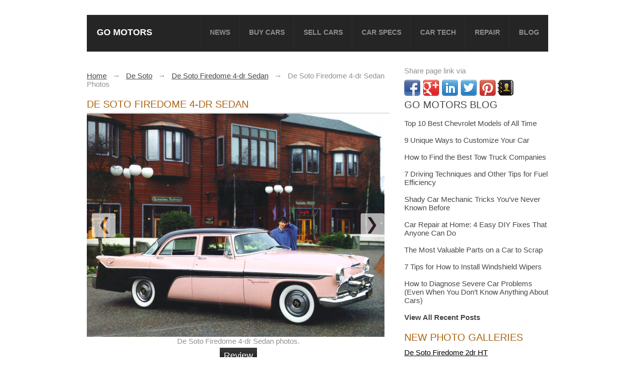

--- FILE ---
content_type: text/html; charset=UTF-8
request_url: https://gomotors.net/De-Soto/De-Soto-Firedome-4_dr-Sedan/photos.html
body_size: 7985
content:
<!DOCTYPE html> 
<html lang="en">
	<head>
	<meta charset="utf-8" />
		<title>De Soto Firedome 4-dr Sedan: Photos, Reviews, News, Specs, Buy car</title>
			
		<meta name="description" content="De Soto Firedome 4-dr Sedan photos. De Soto Firedome 4-dr Sedan photos - one of the models of cars manufactured by De Soto" />
					
		<meta name="viewport" content="width=device-width, initial-scale=1" />

		<link rel="stylesheet" type="text/css" media="screen" href="/css/style.min.css?v.1.12" />
		
		
		
				
		<link rel="shortcut icon" href="/images/favicon.png" type="image/png" />
		

		
						<script>
			function trackEvent(category, action, label){
				if(typeof(_gaq)!='undefined'){
					if(typeof(label)=='undefined'){
						var label=location.pathname;
					}
					_gaq.push(['_trackEvent', category, action, label]);
				}
			}
			function isScrolledIntoView(top, bottom){
				var top = top || 0;
				var docViewTop = $(window).scrollTop();
				var docViewBottom = docViewTop + $(window).height();
				var elemTop = top;
				var elemBottom = bottom;
				return ((elemBottom <= docViewBottom) && (elemTop >= docViewTop));
			}
			// fix for IE
			if (document.getElementsByClassName == undefined) {
				document.getElementsByClassName = function(className){
					var hasClassName = new RegExp("(?:^|\s)" + className + "(?:$|\s)");
					var allElements = document.getElementsByTagName("*");
					var results = [];
					var element;
					for (var i = 0; (element = allElements[i]) != null; i++) {
						var elementClass = element.className;
						if (elementClass && elementClass.indexOf(className) != -1 && hasClassName.test(elementClass))
							results.push(element);
					}
					return results;
				}
			}
			function adCheck(){
				var ads = 'ads-box';
				var blocked = false;
				var ad_nodes = document.getElementsByClassName(ads);
				for(i in ad_nodes){
					if (ad_nodes[i].offsetHeight == 0){
						blocked = true;
						break;
					}
				}
				return blocked;
			}
	
			
		</script>
		<!--[if lt IE 8]>
		<div class="iefix">
			<a href="http://windows.microsoft.com/en-US/internet-explorer/products/ie/home?ocid=ie6_countdown_bannercode">
			<img src="http://storage.ie6countdown.com/assets/100/images/banners/warning_bar_0000_us.jpg" border="0" height="42" width="820" alt="You are using an outdated browser. For a faster, safer browsing experience, upgrade for free today." />
			</a>
		</div>
		<![endif]-->
		<!--[if lt IE 9]>
		<link href="http://fonts.googleapis.com/css?family=Orbitron:400" rel="stylesheet" type="text/css" />
		<link href="http://fonts.googleapis.com/css?family=Orbitron:700" rel="stylesheet" type="text/css" />
		<script src="/js/html5.js"></script>
		<![endif]-->
		<!--[if gt IE 6]>
		<link rel="stylesheet" type="text/css" media="screen" href="/css/ie6.css" />
		
		<![endif]-->
		<script>
		  (function() {
			var cx = '016542024315821153078:rma9bdpw5se';
			var gcse = document.createElement('script'); gcse.type = 'text/javascript'; gcse.async = true;
			gcse.src = (document.location.protocol == 'https:' ? 'https:' : 'http:') +
				'//www.google.com/cse/cse.js?cx=' + cx;
			var s = document.getElementsByTagName('script')[0]; s.parentNode.insertBefore(gcse, s);
		  })();
		</script>		<meta name="verifyownership"  content="5db5293e5dc5946a6953b2a3fc48415a"/>
	</head>
	<body>
		<div id = "overlay"></div>
		
		<div class="main">
		
			<!-- Header -->
			<header>
<nav >
	<a href="/" onClick="trackEvent('header', 'logo');" class = 'ah1'>Go Motors</a>
	<div class = "rmm">
	<ul class="sf-menu sf-js-enabled">
		<li ><a href="/automotive-news/" onClick="trackEvent('menu', 'news');">News</a></li>
		
		<li ><a href="/buy_car/" onClick="trackEvent('menu', 'buy_car');">Buy Cars</a></li>
		<li ><a href="/sell-car/" onClick="trackEvent('menu', 'sell_car');">Sell Cars</a></li>
		<li ><a href="/specs/" onClick="trackEvent('menu', 'specs');">Car Specs</a></li>
		<li ><a href="/car-tech/" onClick="trackEvent('menu', 'Car-Tech');">Car Tech</a></li>
		<li ><a href="/service-repair/" onClick="trackEvent('menu', 'Service-Repair');">Repair</a></li>
        <li><a href="/blog/">blog</a></li>
	</ul>
	</div>
	<div class="clear"></div>
</nav>			</header>
			<!-- Content -->
			<section id="content" class="main-content">
												<div class="container_12">
<div class="grid_8">				
				 
					
	
							<div id = 'crumbs'><div itemscope itemtype="http://data-vocabulary.org/Breadcrumb"><a  href = "/" itemprop="url"><span itemprop="title">Home</span></a></div>&nbsp;&nbsp;&nbsp;&rarr;&nbsp;&nbsp;&nbsp;<div itemscope itemtype="http://data-vocabulary.org/Breadcrumb"><a  href = "/De%20Soto/" itemprop="url"><span itemprop="title">De Soto</span></a></div>&nbsp;&nbsp;&nbsp;&rarr;&nbsp;&nbsp;&nbsp;<div itemscope itemtype="http://data-vocabulary.org/Breadcrumb"><a  href = "/De-Soto/De-Soto-Firedome-4_dr-Sedan.html" itemprop="url"><span itemprop="title">De Soto Firedome 4-dr Sedan</span></a></div>&nbsp;&nbsp;&nbsp;&rarr;&nbsp;&nbsp;&nbsp;<div itemscope itemtype="http://data-vocabulary.org/Breadcrumb"><span itemprop = "title">De Soto Firedome 4-dr Sedan Photos</span></div></div>
														<h1 class="h2-border sel-1">De Soto Firedome 4-dr Sedan </h1>
														
							
							<div class="box-1">
								<div id = 'main-pic'><img src = '/pics/De Soto/de-soto-firedome-4-dr-sedan-01.jpg' width = '600' alt = 'De Soto Firedome 4-dr Sedan' title = 'De Soto Firedome 4-dr Sedan'/><a class = 'sciderControl scRight' href = '/De-Soto/De-Soto-Firedome-4_dr-Sedan/photos.html?pic=1'></a><a class = 'sciderControl scLeft' href = '/De-Soto/De-Soto-Firedome-4_dr-Sedan/photos.html?pic=5'></a></div><div class = 'tac'>De Soto Firedome 4-dr Sedan photos.</div>											
											<div class="aligncenter m5">
																												
																																										<a class="button" href="/De-Soto/De-Soto-Firedome-4_dr-Sedan.html">Review</a>
																												
														
														
											</div>
											<div class="clear h10"></div>
																				<div class = "ad1">
										<script async src="//pagead2.googlesyndication.com/pagead/js/adsbygoogle.js"></script>
										<!-- Bottom of the page 336x280 -->
										<ins class="adsbygoogle"
											 style="display:inline-block;width:336px;height:280px"
											 data-ad-client="ca-pub-3096440127705828"
											 data-ad-slot="5101247790"></ins>
										<script>
										(adsbygoogle = window.adsbygoogle || []).push({});
										</script>
										</div>
																					<div class="image_carousel"><div id="foo2"><a href = '/De-Soto/De-Soto-Firedome-4_dr-Sedan/photos.html?pic=0' ><img src = '/thumb/pics/De Soto/de-soto-firedome-4-dr-sedan-01_145x110.jpg' width = '145' height = '110' alt = 'De Soto Firedome 4-dr Sedan'/></a><a href = '/De-Soto/De-Soto-Firedome-4_dr-Sedan/photos.html?pic=1' ><img src = '/thumb/pics/De Soto/de-soto-firedome-4-dr-sedan-02_145x110.jpg' width = '145' height = '110' alt = 'De Soto Firedome 4-dr Sedan'/></a><a href = '/De-Soto/De-Soto-Firedome-4_dr-Sedan/photos.html?pic=2' ><img src = '/thumb/pics/De Soto/de-soto-firedome-4-dr-sedan-03_145x110.jpg' width = '145' height = '110' alt = 'De Soto Firedome 4-dr Sedan'/></a><a href = '/De-Soto/De-Soto-Firedome-4_dr-Sedan/photos.html?pic=3' ><img src = '/thumb/pics/De Soto/de-soto-firedome-4-dr-sedan-04_145x110.jpg' width = '145' height = '110' alt = 'De Soto Firedome 4-dr Sedan'/></a><a href = '/De-Soto/De-Soto-Firedome-4_dr-Sedan/photos.html?pic=4' ><img src = '/thumb/pics/De Soto/de-soto-firedome-4-dr-sedan-05_145x110.jpg' width = '145' height = '110' alt = 'De Soto Firedome 4-dr Sedan'/></a><a href = '/De-Soto/De-Soto-Firedome-4_dr-Sedan/photos.html?pic=5' ><img src = '/thumb/pics/De Soto/de-soto-firedome-4-dr-sedan-06_145x110.jpg' width = '145' height = '110' alt = 'De Soto Firedome 4-dr Sedan'/></a></div><div class="clearfix"></div><a class="prev" id="foo2_prev" href="#"><span>prev</span></a>
											<a class="next" id="foo2_next" href="#"><span>next</span></a></div>	
											
											De Soto Firedome 4-dr Sedan photos - one of the models of cars manufactured by De Soto. De Soto Firedome 4-dr Sedan photos received many good reviews of car owners for their consumer qualities. On this page we present you the most successful photo gallery of De Soto Firedome 4-dr Sedan photos and wish you a pleasant viewing experience. ...																					<h2>De Soto Firedome 4-dr Sedan videos</h2>
																														<!-- pravki -->
						
														
							<!-- /pravki -->
								
								
								
																
								<h2>De Soto car Technical  specification</h2><a href = "/specs/De-Soto-(US)-/" class = "spm">See De Soto (US)  car Technical Specification here</a><br />
															<div class = "new-block">
							<div class = "car-reviews-block">
							<a href = "/car-reviews/"><h2>CAR REVIEWS  <span class = "red">&#187;</span></h2></a>
							<ul class = "custom-block">
															<li>
									
																			<a href="/car-reviews/2015-Cadillac-ATS-Sedan/" >
											<img alt="2015 Cadillac ATS Sedan" src="/timthumb/?src=http%3A%2F%2Fgomotors.net%2Fi%2Freviews%2Fcadillac-ats-sedan-657658768765.jpg&amp;w=270&amp;h=170&amp;zc=0&amp;hash=aefdd430c9f0c65549ad99db59478c7a" />
										</a>
																			<a class="link-title fsl" href="/car-reviews/2015-Cadillac-ATS-Sedan/">
											2015 Cadillac ATS Sedan										</a>
									
									
									
									
								</li>
															<li>
									
																			<a class="link-title " href="/car-reviews/Mazda3-Sedan/">
											Mazda3 Sedan										</a>
									
									
									
									
								</li>
															<li>
									
																			<a class="link-title " href="/car-reviews/BMW-M4-Convertible-2015/">
											BMW M4 Convertible 2015										</a>
									
									
									
									
								</li>
															<li>
									
																			<a class="link-title " href="/car-reviews/Mazda6-Sedan/">
											Mazda6 Sedan										</a>
									
									
									
									
								</li>
															<li>
									
																			<a class="link-title " href="/car-reviews/Nissan-Pulsar-Sedan/">
											Nissan Pulsar Sedan										</a>
									
									
									
									
								</li>
															<li>
									
																			<a class="link-title " href="/car-reviews/Infiniti-M-Sedan/">
											Infiniti M Sedan										</a>
									
									
									
									
								</li>
															<li>
									
																			<a class="link-title " href="/car-reviews/Nissan-Versa-Sedan-2015/">
											Nissan Versa Sedan 2015										</a>
									
									
									
									
								</li>
														</ul>
							
							<div class="clear"></div>
							</div>
							<div class = "car-reviews-block ">
							<a href = "/automotive-news/"><h2>LATEST NEWS  <span class = "red">&#187;</span></h2></a>
							<ul class = "custom-block">
															<li>
									
																			<a href="/automotive-news/Sedan-Suzuki-Authentics-debuted-in-Shanghai./" >
											<img alt="Sedan Suzuki Authentics debuted in Shanghai." src="/timthumb/?src=http%3A%2F%2Fmaxcdn.fooyoh.com%2Ffiles%2Fattach%2Fimages%2F1044%2F213%2F413%2F008%2FSuzuki_Authentics_Concept_7_2_.jpg&amp;w=270&amp;h=170&amp;zc=0&amp;hash=03169a5532b4acdfc607c0abeea573ea"  width = "270" height = "170"/>
										</a>
																			<a class="link-title fsl"  href="/automotive-news/Sedan-Suzuki-Authentics-debuted-in-Shanghai./">
											Sedan Suzuki Authentics debuted in Shanghai.										</a>
									
									
									
									
								</li>
															<li>
									
																			<a class="link-title "  href="/automotive-news/BMW%2C-Audi-lead-shift-from-mass_market-to-luxury-car-output-in-Mexico/">
											BMW, Audi lead shift from mass-market to luxury car output in Mexico										</a>
									
									
									
									
								</li>
															<li>
									
																			<a class="link-title "  href="/automotive-news/A-sedan-Hyundai-Mingtu-was-shown-ahead-of-time/">
											A sedan Hyundai Mingtu was shown ahead of time										</a>
									
									
									
									
								</li>
														</ul>
							
							<div class="clear"></div>
							</div>
							<div class="clear"></div>
							</div>
								<a id="comments" href="#comments" class="comments-hashtag"></a>
								<div class="box-comment mt20">
									<script src="https://connect.facebook.net/en_US/all.js#xfbml=1"></script>
									<div class="fb-comments" data-href="http://gomotors.net/De-Soto/De-Soto-Firedome-4_dr-Sedan/photos.html" data-num-posts="5" data-width="610" data-colorscheme="dark"></div>
								</div>
								

							</div>
												</div>
					<div class="grid_4">
					<div class="clear"></div>
					<span class = "share">Share page link via</span>
					 <div class="share42init fleft"></div>
					 <a href = '/go/?url=aHR0cDovL3BpbnRlcmVzdC5jb20vY2FyaW5zdGFuY2Uv '><img src = '/i/printerest.png' class = 'pullleft' alt = "share on printerest" /></a> <a href = '/contacts/'><img src = '/i/css/contacts.png' class = 'pullleft' alt = "contact us" /></a><div class="clear"></div>
<script type="text/javascript" src="https://gomotors.net/share42/share42.js" async></script> 

<h2><a href="https://gomotors.net/blog/">Go Motors Blog</a></h2>
<br>
<a href="https://gomotors.net/blog/425/top-10-best-chevrolet-models-of-all-time/" title="Top 10 Best Chevrolet Models of All Time">Top 10 Best Chevrolet Models of All Time</a>
<br>
<br>
<a href="https://gomotors.net/blog/438/9-unique-ways-to-customize-your-car/" title="9 Unique Ways to Customize Your Car">9 Unique Ways to Customize Your Car</a>
<br>
<br>
<a href="https://gomotors.net/blog/436/tow-time-how-to-find-the-best-tow-truck-companies/" title="How to Find the Best Tow Truck Companies">How to Find the Best Tow Truck Companies</a>
<br>

<!-- -->

<br>
<a href="https://gomotors.net/blog/183/7-driving-techniques-and-other-tips-for-fuel-efficiency/" title="7 Driving Techniques and Other Tips for Fuel Efficiency">7 Driving Techniques and Other Tips for Fuel Efficiency</a>
<br><br>
<a href="https://gomotors.net/blog/71/shady-car-mechanic-tricks-youve-never-known-before/" title="Shady Car Mechanic Tricks You&#8217;ve Never Known Before">Shady Car Mechanic Tricks You&#8217;ve Never Known Before</a>
<br><br>
<a href="https://gomotors.net/blog/77/car-repair-at-home-4-easy-diy-fixes-that-anyone-can-do/" title="Car Repair at Home: 4 Easy DIY Fixes That Anyone Can Do">Car Repair at Home: 4 Easy DIY Fixes That Anyone Can Do</a>
<br><br>
<a href="https://gomotors.net/blog/212/the-most-valuable-parts-on-a-car-to-scrap/" title="The Most Valuable Parts on a Car to Scrap">The Most Valuable Parts on a Car to Scrap</a>
<br><br>
<a href="https://gomotors.net/blog/179/7-tips-for-how-to-install-windshield-wipers/" title="7 Tips for How to Install Windshield Wipers">7 Tips for How to Install Windshield Wipers</a>
<br><br>
<a href="https://gomotors.net/blog/80/how-to-diagnose-severe-car-problems-even-when-you-dont-know-anything-about-cars/" title="How to Diagnose Severe Car Problems (Even When You Don&#8217;t Know Anything About Cars)">How to Diagnose Severe Car Problems (Even When You Don&#8217;t Know Anything About Cars)</a>
<br><br>
<b><a href="https://gomotors.net/blog/">View All Recent Posts</a></b>


<div class = "shead mt20">New Photo Galleries</div>
	<ul class="box-2">
		<li>
		<p>
				
		
		<a class="link-title" href="/De-Soto/De-Soto-Firedome-2dr-HT/photos.html">
											De Soto Firedome 2dr HT		</a>
		</p>
		<div class="clear"></div>
	</li>
		<li>
		<p>
				
		
		<a class="link-title" href="/De-Soto/De-Soto-Firedome-4dr-HT/photos.html">
											De Soto Firedome 4dr HT		</a>
		</p>
		<div class="clear"></div>
	</li>
		<li>
		<p>
				
		
		<a class="link-title" href="/De-Soto/De-Soto-Firedome/photos.html">
											De Soto Firedome		</a>
		</p>
		<div class="clear"></div>
	</li>
		<li>
		<p>
				
		
		<a class="link-title" href="/De-Soto/De-Soto-Firedome-4dr/photos.html">
											De Soto Firedome 4dr		</a>
		</p>
		<div class="clear"></div>
	</li>
		<li>
		<p>
				
		
		<a class="link-title" href="/De-Soto/De-Soto-Firedome-Seville-4dr-HT/photos.html">
											De Soto Firedome Seville 4dr HT		</a>
		</p>
		<div class="clear"></div>
	</li>
		<li>
		<p>
				
		
		<a class="link-title" href="/De-Soto/De-Soto-Firedome-wagon/photos.html">
											De Soto Firedome wagon		</a>
		</p>
		<div class="clear"></div>
	</li>
		<li>
		<p>
				
		
		<a class="link-title" href="/De-Soto/De-Soto-Firedome-Seville-2dr-HT/photos.html">
											De Soto Firedome Seville 2dr HT		</a>
		</p>
		<div class="clear"></div>
	</li>
		<li><a class = "more_btn" href="https://gomotors.net/galleries/">More Photos</a></li>
</ul>




<div class = "shead mt20">LATEST NEWS </div>
							<ul class="box-2">
															<li >
									<p>
																												<a class="link-title" href="/automotive-news/Sedan-Suzuki-Authentics-debuted-in-Shanghai./">
											Sedan Suzuki Authentics debuted in Shanghai.										</a>
									</p>
									
									
									
																		<div class="clear"></div>
								</li>
															<li >
									<p>
																												<a class="link-title" href="/automotive-news/BMW%2C-Audi-lead-shift-from-mass_market-to-luxury-car-output-in-Mexico/">
											BMW, Audi lead shift from mass-market to luxury car output in Mexico										</a>
									</p>
									
									
									
																		<div class="clear"></div>
								</li>
															<li >
									<p>
																												<a class="link-title" href="/automotive-news/A-sedan-Hyundai-Mingtu-was-shown-ahead-of-time/">
											A sedan Hyundai Mingtu was shown ahead of time										</a>
									</p>
									
									
									
																		<div class="clear"></div>
								</li>
															<li >
									<p>
																												<a class="link-title" href="/automotive-news/Vauxhall-plans-to-launch-a-new-GTS-sedan/">
											Vauxhall plans to launch a new GTS sedan										</a>
									</p>
									
									
									
																		<div class="clear"></div>
								</li>
															<li >
									<p>
																												<a class="link-title" href="/automotive-news/New-sedan-from-Honda/">
											New sedan from Honda										</a>
									</p>
									
									
									
																		<div class="clear"></div>
								</li>
															<li >
									<p>
																												<a class="link-title" href="/automotive-news/Volkswagen-introduces-updated-Polo-Sedan-in-Russia/">
											Volkswagen introduces updated Polo Sedan in Russia										</a>
									</p>
									
									
									
																		<div class="clear"></div>
								</li>
															<li >
									<p>
																												<a class="link-title" href="/automotive-news/BMW-Compact-Sedan%2C-Buick-Verano-Hatch%2C-Hybrid-Supercars-Tested-Todays-Car-News/">
											BMW Compact Sedan, Buick Verano Hatch, Hybrid Supercars Tested Todays Car News										</a>
									</p>
									
									
									
																		<div class="clear"></div>
								</li>
														</ul>
							<a href = '/automotive-news/'  class = 'more_btn'>more news</a>
							<div class="clear"></div><div class = "shead mt20">LATEST CAR REVIEWS </div>
							<ul class="box-2">
															<li >
									<p>
																			<a class="link-title" href="/car-reviews/2015-Cadillac-ATS-Sedan/">
											2015 Cadillac ATS Sedan										</a>
									</p>
																		
																		<div class="clear"></div>
								</li>
															<li >
									<p>
																			<a class="link-title" href="/car-reviews/Mazda3-Sedan/">
											Mazda3 Sedan										</a>
									</p>
																		
																		<div class="clear"></div>
								</li>
															<li >
									<p>
																			<a class="link-title" href="/car-reviews/BMW-M4-Convertible-2015/">
											BMW M4 Convertible 2015										</a>
									</p>
																		
																		<div class="clear"></div>
								</li>
															<li >
									<p>
																			<a class="link-title" href="/car-reviews/Mazda6-Sedan/">
											Mazda6 Sedan										</a>
									</p>
																		
																		<div class="clear"></div>
								</li>
															<li >
									<p>
																			<a class="link-title" href="/car-reviews/Nissan-Pulsar-Sedan/">
											Nissan Pulsar Sedan										</a>
									</p>
																		
																		<div class="clear"></div>
								</li>
															<li >
									<p>
																			<a class="link-title" href="/car-reviews/Infiniti-M-Sedan/">
											Infiniti M Sedan										</a>
									</p>
																		
																		<div class="clear"></div>
								</li>
															<li >
									<p>
																			<a class="link-title" href="/car-reviews/Nissan-Versa-Sedan-2015/">
											Nissan Versa Sedan 2015										</a>
									</p>
																		
																		<div class="clear"></div>
								</li>
														</ul>
							<a href = '/car-reviews/'  class = 'more_btn'>more automotive reviews</a>
							<div class="clear"></div>

<!-- cars_search -->
<div class="clear"></div>
	<div id = 'searchbox' >
		<h2>Find New & Used cars</h2>
		<form action = "/buy_car/" method = "GET">
			<div class = 'select' >
				<select name = 'makes' id = 'makes' onchange = "loadModel()" >
					<option value = ''>All makes</option>
					<option value = '20001'>Acura</option><option value = '20047'>Alfa Romeo</option><option value = '20002'>Am General</option><option value = '20003'>Aston Martin</option><option value = '20049'>Audi</option><option value = '20050'>Avanti Motors</option><option value = '20051'>Bentley</option><option value = '20005'>BMW</option><option value = '33583'>Bugatti</option><option value = '20006'>Buick</option><option value = '20052'>Cadillac</option><option value = '20053'>Chevrolet</option><option value = '20008'>Chrysler</option><option value = '20009'>Daewoo</option><option value = '20055'>Daihatsu</option><option value = '20056'>DeTomaso</option><option value = '20012'>Dodge</option><option value = '20058'>Eagle</option><option value = '20014'>Ferrari</option><option value = '20060'>Fiat</option><option value = '41703'>Fisker</option><option value = '20015'>Ford</option><option value = '20062'>Geo</option><option value = '20061'>GMC</option><option value = '20017'>Honda</option><option value = '20018'>Hummer</option><option value = '20064'>Hyundai</option><option value = '20019'>Infiniti</option><option value = '20065'>International</option><option value = '20020'>Isuzu</option><option value = '20066'>Jaguar</option><option value = '20021'>Jeep</option><option value = '20068'>Kia</option><option value = '33663'>Koenigsegg</option><option value = '20069'>Lamborghini</option><option value = '20024'>Land Rover</option><option value = '20070'>Lexus</option><option value = '20025'>Lincoln</option><option value = '20071'>Lotus</option><option value = '20072'>Maserati</option><option value = '20027'>Maybach</option><option value = '20073'>Mazda</option><option value = '47903'>McLaren</option><option value = '20028'>Mercedes-Benz</option><option value = '20074'>Mercury</option><option value = '20075'>MINI</option><option value = '20030'>Mitsubishi</option><option value = '20076'>Morgan</option><option value = '20077'>Nissan</option><option value = '20032'>Oldsmobile</option><option value = '20079'>Panoz</option><option value = '20034'>Peugeot</option><option value = '20080'>Plymouth</option><option value = '20035'>Pontiac</option><option value = '20081'>Porsche</option><option value = '20036'>Qvale</option><option value = '44763'>RAM</option><option value = '20037'>Rolls-Royce</option><option value = '20038'>Saab</option><option value = '20084'>Saleen</option><option value = '20039'>Saturn</option><option value = '20085'>Scion</option><option value = '20228'>Smart</option><option value = '33584'>Spyker</option><option value = '20040'>Sterling</option><option value = '20041'>Subaru</option><option value = '20042'>Suzuki</option><option value = '28263'>Tesla</option><option value = '20088'>Toyota</option><option value = '20089'>Volkswagen</option><option value = '20044'>Volvo</option><option value = '20045'>Yugo</option>				
				</select>
			</div>
			<div class = 'select' >
				<select name = 'models' id = 'models'>
					<option value = ''>All Models</option>
					
				
				</select>
			</div>
			<div class = 'select' >
				<select name = "price">
					<option value = ''>No Maximum Price</option>
					<option value = '1000'>$1,000</option><option value = '2000'>$2,000</option><option value = '3000'>$3,000</option><option value = '4000'>$4,000</option><option value = '5000'>$5,000</option><option value = '6000'>$6,000</option><option value = '7000'>$7,000</option><option value = '8000'>$8,000</option><option value = '9000'>$9,000</option><option value = '10000'>$10,000</option><option value = '11000'>$11,000</option><option value = '12000'>$12,000</option><option value = '13000'>$13,000</option><option value = '14000'>$14,000</option><option value = '15000'>$15,000</option><option value = '16000'>$16,000</option><option value = '17000'>$17,000</option><option value = '18000'>$18,000</option><option value = '19000'>$19,000</option><option value = '20000'>$20,000</option><option value = '21000'>$21,000</option><option value = '22000'>$22,000</option><option value = '23000'>$23,000</option><option value = '24000'>$24,000</option><option value = '25000'>$25,000</option><option value = '25000'>$25,000</option><option value = '30000'>$30,000</option><option value = '35000'>$35,000</option><option value = '40000'>$40,000</option><option value = '45000'>$45,000</option><option value = '50000'>$50,000</option><option value = '55000'>$55,000</option><option value = '60000'>$60,000</option><option value = '65000'>$65,000</option><option value = '70000'>$70,000</option><option value = '75000'>$75,000</option><option value = '80000'>$80,000</option><option value = '85000'>$85,000</option><option value = '90000'>$90,000</option><option value = '95000'>$95,000</option><option value = '100000'>$100,000</option>				
				</select>
			</div>
			<input type = "submit" value = "Search" name = "search" class = 'btn'/>
		</form>
	</div> 
<!-- /cars_search -->


					</div>
					<div class="clear"></div>
                    
				</div>
			</section>
			
			<footer>
				<div>
					<div class="grid_12">
						<div class="box-footer">
							<div class = "socials">
								Follow Us:   
								<a href = "https://plus.google.com/u/0/113508581927481577916/posts" class = "gplus" target = "_blank">Google+</a>
								<a href = "https://www.facebook.com/pages/Gomotors/427932283949796?ref=hl" class = "facebook" target = "_blank">Facebook</a>
								<a href = "https://twitter.com/Go_motors" class = "twitter" target = "_blank">Twitter</a>
							</div>
							<ul>
																	<li>
										<a href="/Alfa%20Romeo/">Alfa Romeo</a>
									</li>
																	<li>
										<a href="/Aston%20Martin/">Aston Martin</a>
									</li>
																	<li>
										<a href="/Audi/">Audi</a>
									</li>
																	<li>
										<a href="/Austin/">Austin</a>
									</li>
																	<li>
										<a href="/BMW/">BMW</a>
									</li>
																	<li>
										<a href="/Buick/">Buick</a>
									</li>
																	<li>
										<a href="/Cadillac/">Cadillac</a>
									</li>
																	<li>
										<a href="/Chevrolet/">Chevrolet</a>
									</li>
																	<li>
										<a href="/Chrysler/">Chrysler</a>
									</li>
																	<li>
										<a href="/Citroen/">Citroen</a>
									</li>
																	<li>
										<a href="/Daewoo/">Daewoo</a>
									</li>
																	<li>
										<a href="/DAF/">DAF</a>
									</li>
																	<li>
										<a href="/Daihatsu/">Daihatsu</a>
									</li>
																	<li>
										<a href="/Datsun/">Datsun</a>
									</li>
																	<li>
										<a href="/Dodge/">Dodge</a>
									</li>
																	<li>
										<a href="/Ferrari/">Ferrari</a>
									</li>
																	<li>
										<a href="/Fiat/">Fiat</a>
									</li>
																	<li>
										<a href="/Ford/">Ford</a>
									</li>
																	<li>
										<a href="/GMC/">GMC</a>
									</li>
																	<li>
										<a href="/Holden/">Holden</a>
									</li>
																	<li>
										<a href="/Honda/">Honda</a>
									</li>
																	<li>
										<a href="/Hyundai/">Hyundai</a>
									</li>
																	<li>
										<a href="/International/">International</a>
									</li>
																	<li>
										<a href="/Isuzu/">Isuzu</a>
									</li>
																	<li>
										<a href="/Iveco/">Iveco</a>
									</li>
																	<li>
										<a href="/Jaguar/">Jaguar</a>
									</li>
																	<li>
										<a href="/Jeep/">Jeep</a>
									</li>
																	<li>
										<a href="/Kia/">Kia</a>
									</li>
																	<li>
										<a href="/Lada/">Lada</a>
									</li>
																	<li>
										<a href="/Land%20Rover/">Land Rover</a>
									</li>
																	<li>
										<a href="/Lincoln/">Lincoln</a>
									</li>
																	<li>
										<a href="/MAN/">MAN</a>
									</li>
																	<li>
										<a href="/Mazda/">Mazda</a>
									</li>
																	<li>
										<a href="/Mercedes%20Benz/">Mercedes Benz</a>
									</li>
																	<li>
										<a href="/Mercury/">Mercury</a>
									</li>
																	<li>
										<a href="/MG/">MG</a>
									</li>
																	<li>
										<a href="/Mitsubishi/">Mitsubishi</a>
									</li>
																	<li>
										<a href="/Nissan/">Nissan</a>
									</li>
																	<li>
										<a href="/Oldsmobile/">Oldsmobile</a>
									</li>
																	<li>
										<a href="/Opel/">Opel</a>
									</li>
																	<li>
										<a href="/Packard/">Packard</a>
									</li>
																	<li>
										<a href="/Peugeot/">Peugeot</a>
									</li>
																	<li>
										<a href="/Plymouth/">Plymouth</a>
									</li>
																	<li>
										<a href="/Pontiac/">Pontiac</a>
									</li>
																	<li>
										<a href="/Porsche/">Porsche</a>
									</li>
																	<li>
										<a href="/Renault/">Renault</a>
									</li>
																	<li>
										<a href="/SAAB/">SAAB</a>
									</li>
																	<li>
										<a href="/Scania/">Scania</a>
									</li>
																	<li>
										<a href="/Skoda/">Skoda</a>
									</li>
																	<li>
										<a href="/Studebaker/">Studebaker</a>
									</li>
																	<li>
										<a href="/Subaru/">Subaru</a>
									</li>
																	<li>
										<a href="/Suzuki/">Suzuki</a>
									</li>
																	<li>
										<a href="/Toyota/">Toyota</a>
									</li>
																	<li>
										<a href="/Volkswagen/">Volkswagen</a>
									</li>
																	<li>
										<a href="/Volvo/">Volvo</a>
									</li>
															</ul>
						</div>
					</div>
				</div>
				<div class="clear"></div>
				
				<div class="copyright">
					<p class="aligncenter">
						
						<a href="/blog/contact/">Contact</a>
						| <a href="/privacy/" onClick="trackEvent('footer', 'privacy');">Privacy Policy</a>
						| <a href="/terms/" onClick="trackEvent('footer', 'terms');">Terms &amp; Conditions</a>
						| <a href="/dmca/" onClick="trackEvent('footer', 'dmca');">DMCA</a>
					</p>
					<p class="aligncenter top-3">
					© 2012-2026, GoMotors Team
					</p>
				</div>
			</footer>
			<a id="footer" href="#footer"></a>
			
		</div>
		<a class="atop" href="#" id="toTop"><span class="o0" id="toTopHover"></span></a>
		<link rel="stylesheet" media="(max-width: 600px)" href="/css/mobile.css" property='stylesheet' />
		<link rel="stylesheet" type="text/css" media="(max-width: 600px)" href="/css/responsivemobilemenu.css" property='stylesheet' />
		<script src="/js/jquery-10.2.min.js?"></script>
						<script src="/js/jquery.carouFredSel-6.2.1-packed.js"></script>
				<script src="/js/site.min.js" async></script>
		
		
		
		
				<script>
							$("#foo2").carouFredSel({
								width 	: "variable",
								circular: false,
								infinite: false,
								auto 	: true,
								items : {
									width: 177,
									height: 140
								},
								prev	: {	
									button	: "#foo2_prev",
									key		: "left"
								},
								next	: { 
									button	: "#foo2_next",
									key		: "right"
								}
							});
							

							</script>
		
						
		
	<script defer src="https://static.cloudflareinsights.com/beacon.min.js/vcd15cbe7772f49c399c6a5babf22c1241717689176015" integrity="sha512-ZpsOmlRQV6y907TI0dKBHq9Md29nnaEIPlkf84rnaERnq6zvWvPUqr2ft8M1aS28oN72PdrCzSjY4U6VaAw1EQ==" data-cf-beacon='{"version":"2024.11.0","token":"5b5a1c18324549e68434950037f98041","r":1,"server_timing":{"name":{"cfCacheStatus":true,"cfEdge":true,"cfExtPri":true,"cfL4":true,"cfOrigin":true,"cfSpeedBrain":true},"location_startswith":null}}' crossorigin="anonymous"></script>
</body>

</html>


--- FILE ---
content_type: text/html; charset=utf-8
request_url: https://www.google.com/recaptcha/api2/aframe
body_size: 116
content:
<!DOCTYPE HTML><html><head><meta http-equiv="content-type" content="text/html; charset=UTF-8"></head><body><script nonce="-kX1Y77PJQ7z7ZfmnUIo1A">/** Anti-fraud and anti-abuse applications only. See google.com/recaptcha */ try{var clients={'sodar':'https://pagead2.googlesyndication.com/pagead/sodar?'};window.addEventListener("message",function(a){try{if(a.source===window.parent){var b=JSON.parse(a.data);var c=clients[b['id']];if(c){var d=document.createElement('img');d.src=c+b['params']+'&rc='+(localStorage.getItem("rc::a")?sessionStorage.getItem("rc::b"):"");window.document.body.appendChild(d);sessionStorage.setItem("rc::e",parseInt(sessionStorage.getItem("rc::e")||0)+1);localStorage.setItem("rc::h",'1768980954172');}}}catch(b){}});window.parent.postMessage("_grecaptcha_ready", "*");}catch(b){}</script></body></html>